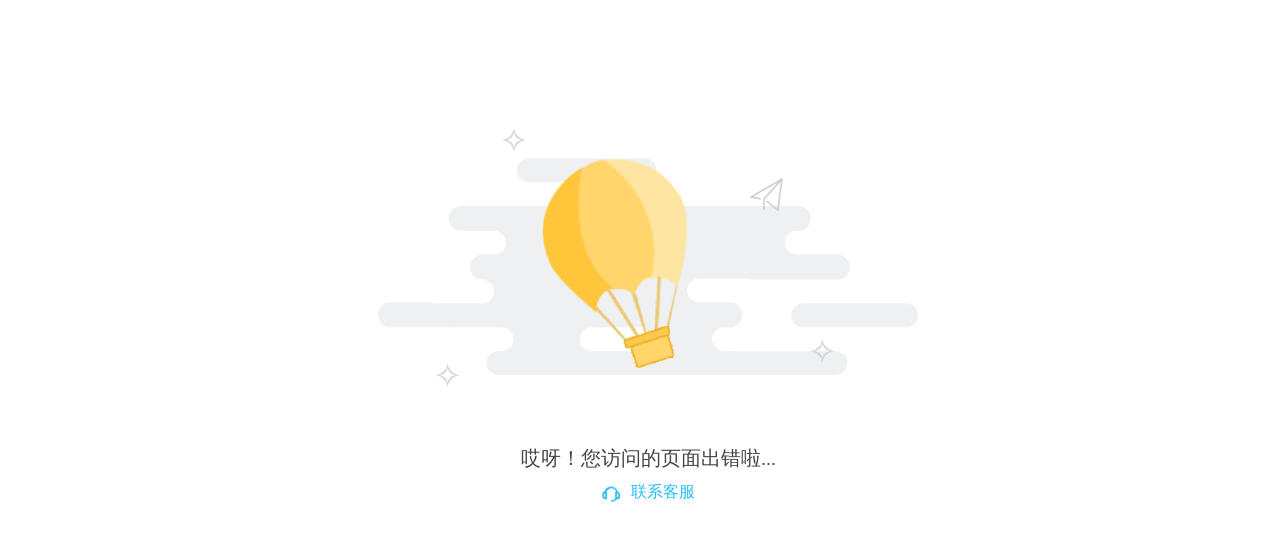

--- FILE ---
content_type: text/html; charset=utf-8
request_url: http://www.qiluwan.com/mobile.php?s=/Trade/index/p/1.html
body_size: 1509
content:
<!DOCTYPE html>
<html>
	<head>
		<meta charset="UTF-8">
		
		<title>齐鲁玩游戏网，2026年玩游戏就上齐鲁玩!</title>
    <meta name="keywords" content="齐鲁玩，齐鲁玩游戏，qiluwan.com，网页游戏，网页游戏公益服，gm页游，高比例游戏，页游折扣，网页游戏开服表，山东游戏平台，手机游戏，手游折扣，gm手游，好玩的手机游戏，手机游戏排行，H5私服，手游开服表，热门手机游戏，高返利游戏，折扣游戏，好玩的网页游戏">
    <meta name="description" content="齐鲁玩（www.qiluwan.com）隶属雷云旗下是中国专业、知名的游戏运营平台之一，始终以为玩家服务为宗旨，坚持公平公正、绿色消费，快乐游戏为原则，为中外网页游戏用户提供更好玩的游戏.">
  
		<link href="/Uploads/Picture/2020-01-30/5e32a4a96d06f.png" type="image/x-icon" rel="shortcut icon">
		
				<link href="/Public/static/pc_no_show/css/404.css"  rel="stylesheet" />		
	</head>
	
	<body>
		<style>
	

	</style>
		<div class="con">
		<img src="/Public/static/pc_no_show/images/reqiqiu.png" alt="404" class="con_img" />
		<div class="tip">哎呀！您访问的页面出错啦...</div>
		<div class="link"><a href="javascript:;" id="jschatqq"><img src="/Public/static/pc_no_show/images/kefu.png" class="link_img"/><span class="link_text">联系客服</span></a></div>
		</div>
		<script>
			/* 
			* 检测手机PC
			* @author lwx
			*/
			var browser_versions = function (){
				var u = navigator.userAgent,app=navigator.appVersion;
				return {
					trident:u.indexOf('Trident')>-1,/*IE*/
					presto:u.indexOf('Presto')>-1,/*opera*/
					webkit:u.indexOf('AppleWebKit')>-1,/*apple google*/
					gecko:u.indexOf('Gecko')>-1 && u.indexOf('KHTML')==-1,/*firefox*/
					mobile:!!u.match(/AppleWebKit.*Mobile.*/)||!u.match(/AppleWebKit/),/*移动*/
					ios:!!u.match(/\(i[^;]+;( U;)?CPU.+Mac OS X/),/*ios*/
					android:u.indexOf('Android')>-1 || u.indexOf('Linux')>-1,/*android uc*/
					iPhone:u.indexOf('iPhone')>-1|| u.indexOf('Mac')>-1,/*iPhone QQHD*/
					iPad:u.indexOf('iPad')>-1,/*iPad*/
					webApp:u.indexOf('Safari')==-1,
				};
			}();
			
			var jschatqq = document.getElementById('jschatqq');
			var jschatqqevent = function() {
				if (browser_versions.mobile) {
					window.location.href="mqqwpa://im/chat?chat_type=wpa&uin=47259968&version=1&src_type=web";
				}else
					window.location.href="tencent://message/?uin=47259968&amp;menu=yes";
				return false;
			};
			if(jschatqq.addEventListener) {
				jschatqq.addEventListener('click',jschatqqevent);
			} else if(jschatqq.attchEvent) {
				jschatqq.attchEvent('click',jschatqqevent);
			} else {
				alert('请正确使用');
			}
			
			
		</script>
		
	</body>
</html>

--- FILE ---
content_type: text/css
request_url: http://www.qiluwan.com/Public/static/pc_no_show/css/404.css
body_size: 536
content:
/*
* @description: 404样式
 *@author:王奉
* @update: name(xxxx-xx-xx xx:xx)
 */
	body,html{
	width:100%;
	background: #fff;
}
a{
	text-decoration: none;
}
.con{
	display: block;
	width: 540px;
	margin: 10% auto 0;
}
.con_img {
	width: 100%;
}
.tip{
	font-size: 20px;
	text-align: center;
	color: #444;
	margin: 10% auto 0;
}
.link{
	
	font-size: 16px;
	text-align: center;
	height: 40px;
	line-height: 40px;
	cursor: pointer;
}
.link_img{
	width: 20px;
	vertical-align: middle;
}
.link_text{
	padding-left: 10px;
	color: #24bdf6;
}
